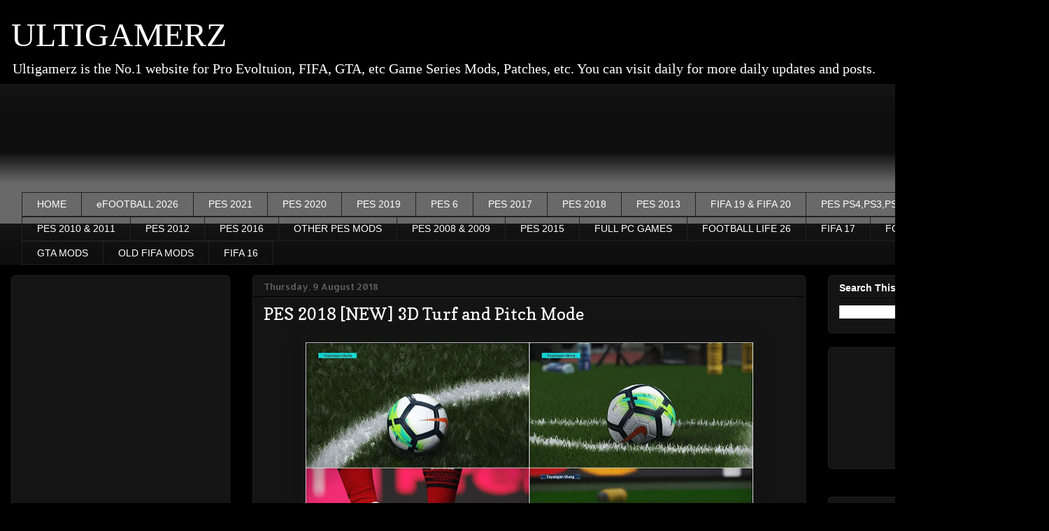

--- FILE ---
content_type: text/html; charset=utf-8
request_url: https://www.google.com/recaptcha/api2/aframe
body_size: 268
content:
<!DOCTYPE HTML><html><head><meta http-equiv="content-type" content="text/html; charset=UTF-8"></head><body><script nonce="ghXfaVAEP4-cDzYrSbLq8A">/** Anti-fraud and anti-abuse applications only. See google.com/recaptcha */ try{var clients={'sodar':'https://pagead2.googlesyndication.com/pagead/sodar?'};window.addEventListener("message",function(a){try{if(a.source===window.parent){var b=JSON.parse(a.data);var c=clients[b['id']];if(c){var d=document.createElement('img');d.src=c+b['params']+'&rc='+(localStorage.getItem("rc::a")?sessionStorage.getItem("rc::b"):"");window.document.body.appendChild(d);sessionStorage.setItem("rc::e",parseInt(sessionStorage.getItem("rc::e")||0)+1);localStorage.setItem("rc::h",'1769253991682');}}}catch(b){}});window.parent.postMessage("_grecaptcha_ready", "*");}catch(b){}</script></body></html>